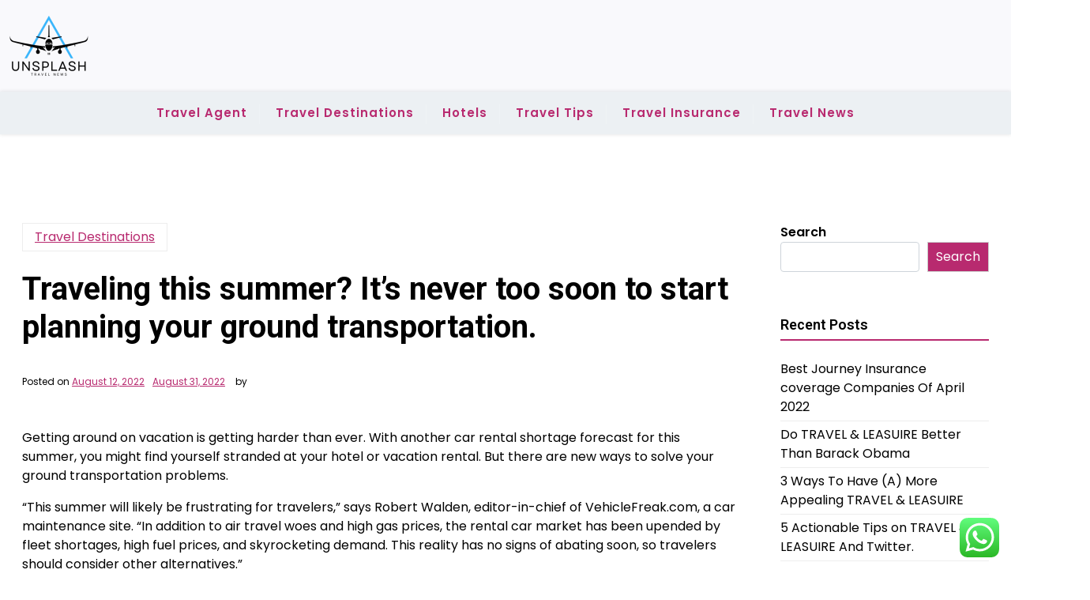

--- FILE ---
content_type: text/html; charset=UTF-8
request_url: https://unsplash.my.id/traveling-this-summer-its-never-too-soon-to-start-planning-your-ground-transportation.html
body_size: 19467
content:
<!doctype html>
<html lang="en-US" prefix="og: https://ogp.me/ns#">

<head>
	<meta charset="UTF-8">
	<meta name="viewport" content="width=device-width, initial-scale=1">
	<link rel="profile" href="https://gmpg.org/xfn/11">

	
<!-- Search Engine Optimization by Rank Math PRO - https://rankmath.com/ -->
<title>Traveling this summer? It&#039;s never too soon to start planning your ground transportation. - Unsplash</title>
<meta name="description" content="Getting around on vacation is getting harder than ever. With another car rental shortage forecast for this summer, you might find yourself stranded at your"/>
<meta name="robots" content="follow, index, max-snippet:-1, max-video-preview:-1, max-image-preview:large"/>
<link rel="canonical" href="https://unsplash.my.id/traveling-this-summer-its-never-too-soon-to-start-planning-your-ground-transportation.html" />
<meta property="og:locale" content="en_US" />
<meta property="og:type" content="article" />
<meta property="og:title" content="Traveling this summer? It&#039;s never too soon to start planning your ground transportation. - Unsplash" />
<meta property="og:description" content="Getting around on vacation is getting harder than ever. With another car rental shortage forecast for this summer, you might find yourself stranded at your" />
<meta property="og:url" content="https://unsplash.my.id/traveling-this-summer-its-never-too-soon-to-start-planning-your-ground-transportation.html" />
<meta property="og:site_name" content="Unsplash" />
<meta property="article:tag" content="top 10 tourist attractions in the world 2018" />
<meta property="article:tag" content="travel destinations 2019" />
<meta property="article:tag" content="travel destinations 2022" />
<meta property="article:tag" content="travel destinations for families" />
<meta property="article:tag" content="travel destinations in texas" />
<meta property="article:section" content="Travel Destinations" />
<meta property="og:updated_time" content="2022-08-31T03:36:13+00:00" />
<meta property="article:published_time" content="2022-08-12T14:15:08+00:00" />
<meta property="article:modified_time" content="2022-08-31T03:36:13+00:00" />
<meta name="twitter:card" content="summary_large_image" />
<meta name="twitter:title" content="Traveling this summer? It&#039;s never too soon to start planning your ground transportation. - Unsplash" />
<meta name="twitter:description" content="Getting around on vacation is getting harder than ever. With another car rental shortage forecast for this summer, you might find yourself stranded at your" />
<meta name="twitter:label1" content="Time to read" />
<meta name="twitter:data1" content="6 minutes" />
<script type="application/ld+json" class="rank-math-schema-pro">{"@context":"https://schema.org","@graph":[{"@type":["Person","Organization"],"@id":"https://unsplash.my.id/#person","name":"Travel Niche","logo":{"@type":"ImageObject","@id":"https://unsplash.my.id/#logo","url":"https://unsplash.my.id/wp-content/uploads/2024/11/cropped-Blue_Circle_World_Modern_Technology_Logo__10_-removebg-preview.png","contentUrl":"https://unsplash.my.id/wp-content/uploads/2024/11/cropped-Blue_Circle_World_Modern_Technology_Logo__10_-removebg-preview.png","caption":"Travel Niche","inLanguage":"en-US"},"image":{"@type":"ImageObject","@id":"https://unsplash.my.id/#logo","url":"https://unsplash.my.id/wp-content/uploads/2024/11/cropped-Blue_Circle_World_Modern_Technology_Logo__10_-removebg-preview.png","contentUrl":"https://unsplash.my.id/wp-content/uploads/2024/11/cropped-Blue_Circle_World_Modern_Technology_Logo__10_-removebg-preview.png","caption":"Travel Niche","inLanguage":"en-US"}},{"@type":"WebSite","@id":"https://unsplash.my.id/#website","url":"https://unsplash.my.id","name":"Travel Niche","publisher":{"@id":"https://unsplash.my.id/#person"},"inLanguage":"en-US"},{"@type":"ImageObject","@id":"https://s.yimg.com/ny/api/res/1.2/YyT4YOv6JXhz3EPbxgcaPQ--/YXBwaWQ9aGlnaGxhbmRlcjt3PTEyNDI7aD04Mjg-/https://s.yimg.com/uu/api/res/1.2/JFpDfg25PpvwN.G52aPkaQ--~B/aD0yNTY0O3c9Mzg0NjthcHBpZD15dGFjaHlvbg--/https://media.zenfs.com/en/aol_usatoday_us_articles_590/6282cd3b50422fe9c45dc9e2b9589298","url":"https://s.yimg.com/ny/api/res/1.2/YyT4YOv6JXhz3EPbxgcaPQ--/YXBwaWQ9aGlnaGxhbmRlcjt3PTEyNDI7aD04Mjg-/https://s.yimg.com/uu/api/res/1.2/JFpDfg25PpvwN.G52aPkaQ--~B/aD0yNTY0O3c9Mzg0NjthcHBpZD15dGFjaHlvbg--/https://media.zenfs.com/en/aol_usatoday_us_articles_590/6282cd3b50422fe9c45dc9e2b9589298","width":"200","height":"200","inLanguage":"en-US"},{"@type":"BreadcrumbList","@id":"https://unsplash.my.id/traveling-this-summer-its-never-too-soon-to-start-planning-your-ground-transportation.html#breadcrumb","itemListElement":[{"@type":"ListItem","position":"1","item":{"@id":"http://unsplash.my.id","name":"Home"}},{"@type":"ListItem","position":"2","item":{"@id":"https://unsplash.my.id/category/travel-destinations","name":"Travel Destinations"}},{"@type":"ListItem","position":"3","item":{"@id":"https://unsplash.my.id/traveling-this-summer-its-never-too-soon-to-start-planning-your-ground-transportation.html","name":"Traveling this summer?  It&#8217;s never too soon to start planning your ground transportation."}}]},{"@type":"WebPage","@id":"https://unsplash.my.id/traveling-this-summer-its-never-too-soon-to-start-planning-your-ground-transportation.html#webpage","url":"https://unsplash.my.id/traveling-this-summer-its-never-too-soon-to-start-planning-your-ground-transportation.html","name":"Traveling this summer? It&#039;s never too soon to start planning your ground transportation. - Unsplash","datePublished":"2022-08-12T14:15:08+00:00","dateModified":"2022-08-31T03:36:13+00:00","isPartOf":{"@id":"https://unsplash.my.id/#website"},"primaryImageOfPage":{"@id":"https://s.yimg.com/ny/api/res/1.2/YyT4YOv6JXhz3EPbxgcaPQ--/YXBwaWQ9aGlnaGxhbmRlcjt3PTEyNDI7aD04Mjg-/https://s.yimg.com/uu/api/res/1.2/JFpDfg25PpvwN.G52aPkaQ--~B/aD0yNTY0O3c9Mzg0NjthcHBpZD15dGFjaHlvbg--/https://media.zenfs.com/en/aol_usatoday_us_articles_590/6282cd3b50422fe9c45dc9e2b9589298"},"inLanguage":"en-US","breadcrumb":{"@id":"https://unsplash.my.id/traveling-this-summer-its-never-too-soon-to-start-planning-your-ground-transportation.html#breadcrumb"}},{"@type":"Person","@id":"https://unsplash.my.id/author","url":"https://unsplash.my.id/author","image":{"@type":"ImageObject","@id":"https://secure.gravatar.com/avatar/?s=96&amp;d=mm&amp;r=g","url":"https://secure.gravatar.com/avatar/?s=96&amp;d=mm&amp;r=g","inLanguage":"en-US"}},{"@type":"BlogPosting","headline":"Traveling this summer? It&#039;s never too soon to start planning your ground transportation. - Unsplash","datePublished":"2022-08-12T14:15:08+00:00","dateModified":"2022-08-31T03:36:13+00:00","articleSection":"Travel Destinations","author":{"@id":"https://unsplash.my.id/author"},"publisher":{"@id":"https://unsplash.my.id/#person"},"description":"Getting around on vacation is getting harder than ever. With another car rental shortage forecast for this summer, you might find yourself stranded at your","name":"Traveling this summer? It&#039;s never too soon to start planning your ground transportation. - Unsplash","@id":"https://unsplash.my.id/traveling-this-summer-its-never-too-soon-to-start-planning-your-ground-transportation.html#richSnippet","isPartOf":{"@id":"https://unsplash.my.id/traveling-this-summer-its-never-too-soon-to-start-planning-your-ground-transportation.html#webpage"},"image":{"@id":"https://s.yimg.com/ny/api/res/1.2/YyT4YOv6JXhz3EPbxgcaPQ--/YXBwaWQ9aGlnaGxhbmRlcjt3PTEyNDI7aD04Mjg-/https://s.yimg.com/uu/api/res/1.2/JFpDfg25PpvwN.G52aPkaQ--~B/aD0yNTY0O3c9Mzg0NjthcHBpZD15dGFjaHlvbg--/https://media.zenfs.com/en/aol_usatoday_us_articles_590/6282cd3b50422fe9c45dc9e2b9589298"},"inLanguage":"en-US","mainEntityOfPage":{"@id":"https://unsplash.my.id/traveling-this-summer-its-never-too-soon-to-start-planning-your-ground-transportation.html#webpage"}}]}</script>
<!-- /Rank Math WordPress SEO plugin -->

<link rel='dns-prefetch' href='//fonts.googleapis.com' />
<link rel="alternate" type="application/rss+xml" title="Unsplash &raquo; Feed" href="https://unsplash.my.id/feed" />
<link rel="alternate" title="oEmbed (JSON)" type="application/json+oembed" href="https://unsplash.my.id/wp-json/oembed/1.0/embed?url=https%3A%2F%2Funsplash.my.id%2Ftraveling-this-summer-its-never-too-soon-to-start-planning-your-ground-transportation.html" />
<link rel="alternate" title="oEmbed (XML)" type="text/xml+oembed" href="https://unsplash.my.id/wp-json/oembed/1.0/embed?url=https%3A%2F%2Funsplash.my.id%2Ftraveling-this-summer-its-never-too-soon-to-start-planning-your-ground-transportation.html&#038;format=xml" />
<style id='wp-img-auto-sizes-contain-inline-css'>
img:is([sizes=auto i],[sizes^="auto," i]){contain-intrinsic-size:3000px 1500px}
/*# sourceURL=wp-img-auto-sizes-contain-inline-css */
</style>

<link rel='stylesheet' id='ht_ctc_main_css-css' href='https://unsplash.my.id/wp-content/plugins/click-to-chat-for-whatsapp/new/inc/assets/css/main.css?ver=4.35' media='all' />
<style id='wp-emoji-styles-inline-css'>

	img.wp-smiley, img.emoji {
		display: inline !important;
		border: none !important;
		box-shadow: none !important;
		height: 1em !important;
		width: 1em !important;
		margin: 0 0.07em !important;
		vertical-align: -0.1em !important;
		background: none !important;
		padding: 0 !important;
	}
/*# sourceURL=wp-emoji-styles-inline-css */
</style>
<link rel='stylesheet' id='wp-block-library-css' href='https://unsplash.my.id/wp-includes/css/dist/block-library/style.min.css?ver=6.9' media='all' />
<style id='wp-block-archives-inline-css'>
.wp-block-archives{box-sizing:border-box}.wp-block-archives-dropdown label{display:block}
/*# sourceURL=https://unsplash.my.id/wp-includes/blocks/archives/style.min.css */
</style>
<style id='wp-block-heading-inline-css'>
h1:where(.wp-block-heading).has-background,h2:where(.wp-block-heading).has-background,h3:where(.wp-block-heading).has-background,h4:where(.wp-block-heading).has-background,h5:where(.wp-block-heading).has-background,h6:where(.wp-block-heading).has-background{padding:1.25em 2.375em}h1.has-text-align-left[style*=writing-mode]:where([style*=vertical-lr]),h1.has-text-align-right[style*=writing-mode]:where([style*=vertical-rl]),h2.has-text-align-left[style*=writing-mode]:where([style*=vertical-lr]),h2.has-text-align-right[style*=writing-mode]:where([style*=vertical-rl]),h3.has-text-align-left[style*=writing-mode]:where([style*=vertical-lr]),h3.has-text-align-right[style*=writing-mode]:where([style*=vertical-rl]),h4.has-text-align-left[style*=writing-mode]:where([style*=vertical-lr]),h4.has-text-align-right[style*=writing-mode]:where([style*=vertical-rl]),h5.has-text-align-left[style*=writing-mode]:where([style*=vertical-lr]),h5.has-text-align-right[style*=writing-mode]:where([style*=vertical-rl]),h6.has-text-align-left[style*=writing-mode]:where([style*=vertical-lr]),h6.has-text-align-right[style*=writing-mode]:where([style*=vertical-rl]){rotate:180deg}
/*# sourceURL=https://unsplash.my.id/wp-includes/blocks/heading/style.min.css */
</style>
<style id='wp-block-latest-posts-inline-css'>
.wp-block-latest-posts{box-sizing:border-box}.wp-block-latest-posts.alignleft{margin-right:2em}.wp-block-latest-posts.alignright{margin-left:2em}.wp-block-latest-posts.wp-block-latest-posts__list{list-style:none}.wp-block-latest-posts.wp-block-latest-posts__list li{clear:both;overflow-wrap:break-word}.wp-block-latest-posts.is-grid{display:flex;flex-wrap:wrap}.wp-block-latest-posts.is-grid li{margin:0 1.25em 1.25em 0;width:100%}@media (min-width:600px){.wp-block-latest-posts.columns-2 li{width:calc(50% - .625em)}.wp-block-latest-posts.columns-2 li:nth-child(2n){margin-right:0}.wp-block-latest-posts.columns-3 li{width:calc(33.33333% - .83333em)}.wp-block-latest-posts.columns-3 li:nth-child(3n){margin-right:0}.wp-block-latest-posts.columns-4 li{width:calc(25% - .9375em)}.wp-block-latest-posts.columns-4 li:nth-child(4n){margin-right:0}.wp-block-latest-posts.columns-5 li{width:calc(20% - 1em)}.wp-block-latest-posts.columns-5 li:nth-child(5n){margin-right:0}.wp-block-latest-posts.columns-6 li{width:calc(16.66667% - 1.04167em)}.wp-block-latest-posts.columns-6 li:nth-child(6n){margin-right:0}}:root :where(.wp-block-latest-posts.is-grid){padding:0}:root :where(.wp-block-latest-posts.wp-block-latest-posts__list){padding-left:0}.wp-block-latest-posts__post-author,.wp-block-latest-posts__post-date{display:block;font-size:.8125em}.wp-block-latest-posts__post-excerpt,.wp-block-latest-posts__post-full-content{margin-bottom:1em;margin-top:.5em}.wp-block-latest-posts__featured-image a{display:inline-block}.wp-block-latest-posts__featured-image img{height:auto;max-width:100%;width:auto}.wp-block-latest-posts__featured-image.alignleft{float:left;margin-right:1em}.wp-block-latest-posts__featured-image.alignright{float:right;margin-left:1em}.wp-block-latest-posts__featured-image.aligncenter{margin-bottom:1em;text-align:center}
/*# sourceURL=https://unsplash.my.id/wp-includes/blocks/latest-posts/style.min.css */
</style>
<style id='wp-block-search-inline-css'>
.wp-block-search__button{margin-left:10px;word-break:normal}.wp-block-search__button.has-icon{line-height:0}.wp-block-search__button svg{height:1.25em;min-height:24px;min-width:24px;width:1.25em;fill:currentColor;vertical-align:text-bottom}:where(.wp-block-search__button){border:1px solid #ccc;padding:6px 10px}.wp-block-search__inside-wrapper{display:flex;flex:auto;flex-wrap:nowrap;max-width:100%}.wp-block-search__label{width:100%}.wp-block-search.wp-block-search__button-only .wp-block-search__button{box-sizing:border-box;display:flex;flex-shrink:0;justify-content:center;margin-left:0;max-width:100%}.wp-block-search.wp-block-search__button-only .wp-block-search__inside-wrapper{min-width:0!important;transition-property:width}.wp-block-search.wp-block-search__button-only .wp-block-search__input{flex-basis:100%;transition-duration:.3s}.wp-block-search.wp-block-search__button-only.wp-block-search__searchfield-hidden,.wp-block-search.wp-block-search__button-only.wp-block-search__searchfield-hidden .wp-block-search__inside-wrapper{overflow:hidden}.wp-block-search.wp-block-search__button-only.wp-block-search__searchfield-hidden .wp-block-search__input{border-left-width:0!important;border-right-width:0!important;flex-basis:0;flex-grow:0;margin:0;min-width:0!important;padding-left:0!important;padding-right:0!important;width:0!important}:where(.wp-block-search__input){appearance:none;border:1px solid #949494;flex-grow:1;font-family:inherit;font-size:inherit;font-style:inherit;font-weight:inherit;letter-spacing:inherit;line-height:inherit;margin-left:0;margin-right:0;min-width:3rem;padding:8px;text-decoration:unset!important;text-transform:inherit}:where(.wp-block-search__button-inside .wp-block-search__inside-wrapper){background-color:#fff;border:1px solid #949494;box-sizing:border-box;padding:4px}:where(.wp-block-search__button-inside .wp-block-search__inside-wrapper) .wp-block-search__input{border:none;border-radius:0;padding:0 4px}:where(.wp-block-search__button-inside .wp-block-search__inside-wrapper) .wp-block-search__input:focus{outline:none}:where(.wp-block-search__button-inside .wp-block-search__inside-wrapper) :where(.wp-block-search__button){padding:4px 8px}.wp-block-search.aligncenter .wp-block-search__inside-wrapper{margin:auto}.wp-block[data-align=right] .wp-block-search.wp-block-search__button-only .wp-block-search__inside-wrapper{float:right}
/*# sourceURL=https://unsplash.my.id/wp-includes/blocks/search/style.min.css */
</style>
<style id='wp-block-search-theme-inline-css'>
.wp-block-search .wp-block-search__label{font-weight:700}.wp-block-search__button{border:1px solid #ccc;padding:.375em .625em}
/*# sourceURL=https://unsplash.my.id/wp-includes/blocks/search/theme.min.css */
</style>
<style id='wp-block-tag-cloud-inline-css'>
.wp-block-tag-cloud{box-sizing:border-box}.wp-block-tag-cloud.aligncenter{justify-content:center;text-align:center}.wp-block-tag-cloud a{display:inline-block;margin-right:5px}.wp-block-tag-cloud span{display:inline-block;margin-left:5px;text-decoration:none}:root :where(.wp-block-tag-cloud.is-style-outline){display:flex;flex-wrap:wrap;gap:1ch}:root :where(.wp-block-tag-cloud.is-style-outline a){border:1px solid;font-size:unset!important;margin-right:0;padding:1ch 2ch;text-decoration:none!important}
/*# sourceURL=https://unsplash.my.id/wp-includes/blocks/tag-cloud/style.min.css */
</style>
<style id='wp-block-group-inline-css'>
.wp-block-group{box-sizing:border-box}:where(.wp-block-group.wp-block-group-is-layout-constrained){position:relative}
/*# sourceURL=https://unsplash.my.id/wp-includes/blocks/group/style.min.css */
</style>
<style id='wp-block-group-theme-inline-css'>
:where(.wp-block-group.has-background){padding:1.25em 2.375em}
/*# sourceURL=https://unsplash.my.id/wp-includes/blocks/group/theme.min.css */
</style>
<style id='wp-block-paragraph-inline-css'>
.is-small-text{font-size:.875em}.is-regular-text{font-size:1em}.is-large-text{font-size:2.25em}.is-larger-text{font-size:3em}.has-drop-cap:not(:focus):first-letter{float:left;font-size:8.4em;font-style:normal;font-weight:100;line-height:.68;margin:.05em .1em 0 0;text-transform:uppercase}body.rtl .has-drop-cap:not(:focus):first-letter{float:none;margin-left:.1em}p.has-drop-cap.has-background{overflow:hidden}:root :where(p.has-background){padding:1.25em 2.375em}:where(p.has-text-color:not(.has-link-color)) a{color:inherit}p.has-text-align-left[style*="writing-mode:vertical-lr"],p.has-text-align-right[style*="writing-mode:vertical-rl"]{rotate:180deg}
/*# sourceURL=https://unsplash.my.id/wp-includes/blocks/paragraph/style.min.css */
</style>
<style id='global-styles-inline-css'>
:root{--wp--preset--aspect-ratio--square: 1;--wp--preset--aspect-ratio--4-3: 4/3;--wp--preset--aspect-ratio--3-4: 3/4;--wp--preset--aspect-ratio--3-2: 3/2;--wp--preset--aspect-ratio--2-3: 2/3;--wp--preset--aspect-ratio--16-9: 16/9;--wp--preset--aspect-ratio--9-16: 9/16;--wp--preset--color--black: #000000;--wp--preset--color--cyan-bluish-gray: #abb8c3;--wp--preset--color--white: #ffffff;--wp--preset--color--pale-pink: #f78da7;--wp--preset--color--vivid-red: #cf2e2e;--wp--preset--color--luminous-vivid-orange: #ff6900;--wp--preset--color--luminous-vivid-amber: #fcb900;--wp--preset--color--light-green-cyan: #7bdcb5;--wp--preset--color--vivid-green-cyan: #00d084;--wp--preset--color--pale-cyan-blue: #8ed1fc;--wp--preset--color--vivid-cyan-blue: #0693e3;--wp--preset--color--vivid-purple: #9b51e0;--wp--preset--gradient--vivid-cyan-blue-to-vivid-purple: linear-gradient(135deg,rgb(6,147,227) 0%,rgb(155,81,224) 100%);--wp--preset--gradient--light-green-cyan-to-vivid-green-cyan: linear-gradient(135deg,rgb(122,220,180) 0%,rgb(0,208,130) 100%);--wp--preset--gradient--luminous-vivid-amber-to-luminous-vivid-orange: linear-gradient(135deg,rgb(252,185,0) 0%,rgb(255,105,0) 100%);--wp--preset--gradient--luminous-vivid-orange-to-vivid-red: linear-gradient(135deg,rgb(255,105,0) 0%,rgb(207,46,46) 100%);--wp--preset--gradient--very-light-gray-to-cyan-bluish-gray: linear-gradient(135deg,rgb(238,238,238) 0%,rgb(169,184,195) 100%);--wp--preset--gradient--cool-to-warm-spectrum: linear-gradient(135deg,rgb(74,234,220) 0%,rgb(151,120,209) 20%,rgb(207,42,186) 40%,rgb(238,44,130) 60%,rgb(251,105,98) 80%,rgb(254,248,76) 100%);--wp--preset--gradient--blush-light-purple: linear-gradient(135deg,rgb(255,206,236) 0%,rgb(152,150,240) 100%);--wp--preset--gradient--blush-bordeaux: linear-gradient(135deg,rgb(254,205,165) 0%,rgb(254,45,45) 50%,rgb(107,0,62) 100%);--wp--preset--gradient--luminous-dusk: linear-gradient(135deg,rgb(255,203,112) 0%,rgb(199,81,192) 50%,rgb(65,88,208) 100%);--wp--preset--gradient--pale-ocean: linear-gradient(135deg,rgb(255,245,203) 0%,rgb(182,227,212) 50%,rgb(51,167,181) 100%);--wp--preset--gradient--electric-grass: linear-gradient(135deg,rgb(202,248,128) 0%,rgb(113,206,126) 100%);--wp--preset--gradient--midnight: linear-gradient(135deg,rgb(2,3,129) 0%,rgb(40,116,252) 100%);--wp--preset--font-size--small: 13px;--wp--preset--font-size--medium: 20px;--wp--preset--font-size--large: 36px;--wp--preset--font-size--x-large: 42px;--wp--preset--spacing--20: 0.44rem;--wp--preset--spacing--30: 0.67rem;--wp--preset--spacing--40: 1rem;--wp--preset--spacing--50: 1.5rem;--wp--preset--spacing--60: 2.25rem;--wp--preset--spacing--70: 3.38rem;--wp--preset--spacing--80: 5.06rem;--wp--preset--shadow--natural: 6px 6px 9px rgba(0, 0, 0, 0.2);--wp--preset--shadow--deep: 12px 12px 50px rgba(0, 0, 0, 0.4);--wp--preset--shadow--sharp: 6px 6px 0px rgba(0, 0, 0, 0.2);--wp--preset--shadow--outlined: 6px 6px 0px -3px rgb(255, 255, 255), 6px 6px rgb(0, 0, 0);--wp--preset--shadow--crisp: 6px 6px 0px rgb(0, 0, 0);}:where(.is-layout-flex){gap: 0.5em;}:where(.is-layout-grid){gap: 0.5em;}body .is-layout-flex{display: flex;}.is-layout-flex{flex-wrap: wrap;align-items: center;}.is-layout-flex > :is(*, div){margin: 0;}body .is-layout-grid{display: grid;}.is-layout-grid > :is(*, div){margin: 0;}:where(.wp-block-columns.is-layout-flex){gap: 2em;}:where(.wp-block-columns.is-layout-grid){gap: 2em;}:where(.wp-block-post-template.is-layout-flex){gap: 1.25em;}:where(.wp-block-post-template.is-layout-grid){gap: 1.25em;}.has-black-color{color: var(--wp--preset--color--black) !important;}.has-cyan-bluish-gray-color{color: var(--wp--preset--color--cyan-bluish-gray) !important;}.has-white-color{color: var(--wp--preset--color--white) !important;}.has-pale-pink-color{color: var(--wp--preset--color--pale-pink) !important;}.has-vivid-red-color{color: var(--wp--preset--color--vivid-red) !important;}.has-luminous-vivid-orange-color{color: var(--wp--preset--color--luminous-vivid-orange) !important;}.has-luminous-vivid-amber-color{color: var(--wp--preset--color--luminous-vivid-amber) !important;}.has-light-green-cyan-color{color: var(--wp--preset--color--light-green-cyan) !important;}.has-vivid-green-cyan-color{color: var(--wp--preset--color--vivid-green-cyan) !important;}.has-pale-cyan-blue-color{color: var(--wp--preset--color--pale-cyan-blue) !important;}.has-vivid-cyan-blue-color{color: var(--wp--preset--color--vivid-cyan-blue) !important;}.has-vivid-purple-color{color: var(--wp--preset--color--vivid-purple) !important;}.has-black-background-color{background-color: var(--wp--preset--color--black) !important;}.has-cyan-bluish-gray-background-color{background-color: var(--wp--preset--color--cyan-bluish-gray) !important;}.has-white-background-color{background-color: var(--wp--preset--color--white) !important;}.has-pale-pink-background-color{background-color: var(--wp--preset--color--pale-pink) !important;}.has-vivid-red-background-color{background-color: var(--wp--preset--color--vivid-red) !important;}.has-luminous-vivid-orange-background-color{background-color: var(--wp--preset--color--luminous-vivid-orange) !important;}.has-luminous-vivid-amber-background-color{background-color: var(--wp--preset--color--luminous-vivid-amber) !important;}.has-light-green-cyan-background-color{background-color: var(--wp--preset--color--light-green-cyan) !important;}.has-vivid-green-cyan-background-color{background-color: var(--wp--preset--color--vivid-green-cyan) !important;}.has-pale-cyan-blue-background-color{background-color: var(--wp--preset--color--pale-cyan-blue) !important;}.has-vivid-cyan-blue-background-color{background-color: var(--wp--preset--color--vivid-cyan-blue) !important;}.has-vivid-purple-background-color{background-color: var(--wp--preset--color--vivid-purple) !important;}.has-black-border-color{border-color: var(--wp--preset--color--black) !important;}.has-cyan-bluish-gray-border-color{border-color: var(--wp--preset--color--cyan-bluish-gray) !important;}.has-white-border-color{border-color: var(--wp--preset--color--white) !important;}.has-pale-pink-border-color{border-color: var(--wp--preset--color--pale-pink) !important;}.has-vivid-red-border-color{border-color: var(--wp--preset--color--vivid-red) !important;}.has-luminous-vivid-orange-border-color{border-color: var(--wp--preset--color--luminous-vivid-orange) !important;}.has-luminous-vivid-amber-border-color{border-color: var(--wp--preset--color--luminous-vivid-amber) !important;}.has-light-green-cyan-border-color{border-color: var(--wp--preset--color--light-green-cyan) !important;}.has-vivid-green-cyan-border-color{border-color: var(--wp--preset--color--vivid-green-cyan) !important;}.has-pale-cyan-blue-border-color{border-color: var(--wp--preset--color--pale-cyan-blue) !important;}.has-vivid-cyan-blue-border-color{border-color: var(--wp--preset--color--vivid-cyan-blue) !important;}.has-vivid-purple-border-color{border-color: var(--wp--preset--color--vivid-purple) !important;}.has-vivid-cyan-blue-to-vivid-purple-gradient-background{background: var(--wp--preset--gradient--vivid-cyan-blue-to-vivid-purple) !important;}.has-light-green-cyan-to-vivid-green-cyan-gradient-background{background: var(--wp--preset--gradient--light-green-cyan-to-vivid-green-cyan) !important;}.has-luminous-vivid-amber-to-luminous-vivid-orange-gradient-background{background: var(--wp--preset--gradient--luminous-vivid-amber-to-luminous-vivid-orange) !important;}.has-luminous-vivid-orange-to-vivid-red-gradient-background{background: var(--wp--preset--gradient--luminous-vivid-orange-to-vivid-red) !important;}.has-very-light-gray-to-cyan-bluish-gray-gradient-background{background: var(--wp--preset--gradient--very-light-gray-to-cyan-bluish-gray) !important;}.has-cool-to-warm-spectrum-gradient-background{background: var(--wp--preset--gradient--cool-to-warm-spectrum) !important;}.has-blush-light-purple-gradient-background{background: var(--wp--preset--gradient--blush-light-purple) !important;}.has-blush-bordeaux-gradient-background{background: var(--wp--preset--gradient--blush-bordeaux) !important;}.has-luminous-dusk-gradient-background{background: var(--wp--preset--gradient--luminous-dusk) !important;}.has-pale-ocean-gradient-background{background: var(--wp--preset--gradient--pale-ocean) !important;}.has-electric-grass-gradient-background{background: var(--wp--preset--gradient--electric-grass) !important;}.has-midnight-gradient-background{background: var(--wp--preset--gradient--midnight) !important;}.has-small-font-size{font-size: var(--wp--preset--font-size--small) !important;}.has-medium-font-size{font-size: var(--wp--preset--font-size--medium) !important;}.has-large-font-size{font-size: var(--wp--preset--font-size--large) !important;}.has-x-large-font-size{font-size: var(--wp--preset--font-size--x-large) !important;}
/*# sourceURL=global-styles-inline-css */
</style>

<style id='classic-theme-styles-inline-css'>
/*! This file is auto-generated */
.wp-block-button__link{color:#fff;background-color:#32373c;border-radius:9999px;box-shadow:none;text-decoration:none;padding:calc(.667em + 2px) calc(1.333em + 2px);font-size:1.125em}.wp-block-file__button{background:#32373c;color:#fff;text-decoration:none}
/*# sourceURL=/wp-includes/css/classic-themes.min.css */
</style>
<link rel='stylesheet' id='newsx-paper-gb-block-css' href='https://unsplash.my.id/wp-content/themes/newsx-paper/assets/css/admin-block.css?ver=1.0' media='all' />
<link rel='stylesheet' id='newsx-paper-admin-google-font-css' href='https://fonts.googleapis.com/css2?family=STIX+Two+Math:ital,wght@0,400;0,700;1,400;1,700&#038;family=Inter:ital,wght@0,400;0,500;0,600;0,700;1,400;1,700&#038;display=swap' media='all' />
<link rel='stylesheet' id='newsx-paper-free-google-font-css' href='https://fonts.googleapis.com/css?family=Poppins%3A400%2C600%7CRoboto%3A400%2C600%2C700&#038;subset=latin%2Clatin-ext' media='all' />
<link rel='stylesheet' id='newsx-paper-style-css' href='https://unsplash.my.id/wp-content/themes/newsx-paper-free/style.css?ver=1.0.2' media='all' />
<link rel='stylesheet' id='newsx-paper-free-parent-style-css' href='https://unsplash.my.id/wp-content/themes/newsx-paper/style.css?ver=1.0.2' media='all' />
<link rel='stylesheet' id='bootstrap-css' href='https://unsplash.my.id/wp-content/themes/newsx-paper/assets/css/bootstrap.css?ver=5.0.1' media='all' />
<link rel='stylesheet' id='newsx-paper-main-style-css' href='https://unsplash.my.id/wp-content/themes/newsx-paper/assets/css/main.css?ver=1.0.2' media='all' />
<link rel='stylesheet' id='newsx-paper-default-style-css' href='https://unsplash.my.id/wp-content/themes/newsx-paper/assets/css/default-style.css?ver=1.0.2' media='all' />
<link rel='stylesheet' id='newsx-paper-free-main-css' href='https://unsplash.my.id/wp-content/themes/newsx-paper-free/assets/css/main.css?ver=1.0.2' media='all' />
<link rel='stylesheet' id='newsx-paper-google-font-css' href='https://fonts.googleapis.com/css2?family=STIX+Two+Math:ital,wght@0,400;0,700;1,400;1,700&#038;family=Inter:ital,wght@0,400;0,500;0,600;0,700;1,400;1,700&#038;display=swap' media='all' />
<link rel='stylesheet' id='fontawesome-css' href='https://unsplash.my.id/wp-content/themes/newsx-paper/assets/css/all.css?ver=5.15.3' media='all' />
<link rel='stylesheet' id='newsx-paper-block-style-css' href='https://unsplash.my.id/wp-content/themes/newsx-paper/assets/css/block.css?ver=1.0.2' media='all' />
<link rel='stylesheet' id='newsx-paper-responsive-style-css' href='https://unsplash.my.id/wp-content/themes/newsx-paper/assets/css/responsive.css?ver=1.0.2' media='all' />
<script src="https://unsplash.my.id/wp-includes/js/jquery/jquery.min.js?ver=3.7.1" id="jquery-core-js"></script>
<script src="https://unsplash.my.id/wp-includes/js/jquery/jquery-migrate.min.js?ver=3.4.1" id="jquery-migrate-js"></script>
<link rel="https://api.w.org/" href="https://unsplash.my.id/wp-json/" /><link rel="alternate" title="JSON" type="application/json" href="https://unsplash.my.id/wp-json/wp/v2/posts/34147" /><link rel="EditURI" type="application/rsd+xml" title="RSD" href="https://unsplash.my.id/xmlrpc.php?rsd" />
<meta name="generator" content="WordPress 6.9" />
<link rel='shortlink' href='https://unsplash.my.id/?p=34147' />
<link rel="icon" href="https://unsplash.my.id/wp-content/uploads/2024/11/cropped-Blue_Circle_World_Modern_Technology_Logo__10_-removebg-preview.png" sizes="32x32" />
<link rel="icon" href="https://unsplash.my.id/wp-content/uploads/2024/11/cropped-Blue_Circle_World_Modern_Technology_Logo__10_-removebg-preview.png" sizes="192x192" />
<link rel="apple-touch-icon" href="https://unsplash.my.id/wp-content/uploads/2024/11/cropped-Blue_Circle_World_Modern_Technology_Logo__10_-removebg-preview.png" />
<meta name="msapplication-TileImage" content="https://unsplash.my.id/wp-content/uploads/2024/11/cropped-Blue_Circle_World_Modern_Technology_Logo__10_-removebg-preview.png" />
</head>

<body class="wp-singular post-template-default single single-post postid-34147 single-format-standard wp-custom-logo wp-embed-responsive wp-theme-newsx-paper wp-child-theme-newsx-paper-free">
	
	<div id="page" class="site">
		<a class="skip-link screen-reader-text" href="#primary">Skip to content</a>
		<header class="header" id="header">
				<div class="mobile-menu-bar">
		<div class="container">
			<nav id="mobile-navigation" class="mobile-navigation">
				<button id="mmenu-btn" class="menu-btn" aria-expanded="false">
					<span class="mopen">Menu</span>
					<span class="mclose">Close</span>
				</button>
				<div class="menu-secondary-menu-container"><ul id="wsm-menu" class="wsm-menu"><li id="menu-item-11111724" class="menu-item menu-item-type-taxonomy menu-item-object-category menu-item-11111724"><a href="https://unsplash.my.id/category/travel-agent">Travel Agent</a></li>
<li id="menu-item-11111725" class="menu-item menu-item-type-taxonomy menu-item-object-category current-post-ancestor current-menu-parent current-post-parent menu-item-11111725"><a href="https://unsplash.my.id/category/travel-destinations">Travel Destinations</a></li>
<li id="menu-item-11111726" class="menu-item menu-item-type-taxonomy menu-item-object-category menu-item-11111726"><a href="https://unsplash.my.id/category/hotels">Hotels</a></li>
<li id="menu-item-11111727" class="menu-item menu-item-type-taxonomy menu-item-object-category menu-item-11111727"><a href="https://unsplash.my.id/category/travel-tips">Travel Tips</a></li>
<li id="menu-item-11111728" class="menu-item menu-item-type-taxonomy menu-item-object-category menu-item-11111728"><a href="https://unsplash.my.id/category/travel-insurance">Travel Insurance</a></li>
<li id="menu-item-11111868" class="menu-item menu-item-type-taxonomy menu-item-object-category menu-item-11111868"><a href="https://unsplash.my.id/category/travel-news">Travel News</a></li>
</ul></div>			</nav><!-- #site-navigation -->
		</div>
	</div>

			
				<div class="header-middle">
		<div class="container">
			<div class="header-middle-all-content">
				<div class="row-headm">
					<div class="ncol-left">
						<div class="head-logo-sec">
															<div class="site-branding brand-logo">
									<a href="https://unsplash.my.id/" class="custom-logo-link" rel="home"><img width="100" height="76" src="https://unsplash.my.id/wp-content/uploads/2024/11/cropped-Blue_Circle_World_Modern_Technology_Logo__10_-removebg-preview.png" class="custom-logo" alt="Unsplash" decoding="async" /></a>								</div>
													</div>
					</div>
					<div class="ncol-right">
																	</div>
				</div>
			</div>
		</div>
	</div>
				<div class="menu-bar text-center">
		<div class="container">
			<div class="newsx-paper-container menu-inner">
				<nav id="site-navigation" class="main-navigation">
					<div class="menu-secondary-menu-container"><ul id="newsx-paper-menu" class="newsx-paper-menu"><li class="menu-item menu-item-type-taxonomy menu-item-object-category menu-item-11111724"><a href="https://unsplash.my.id/category/travel-agent">Travel Agent</a></li>
<li class="menu-item menu-item-type-taxonomy menu-item-object-category current-post-ancestor current-menu-parent current-post-parent menu-item-11111725"><a href="https://unsplash.my.id/category/travel-destinations">Travel Destinations</a></li>
<li class="menu-item menu-item-type-taxonomy menu-item-object-category menu-item-11111726"><a href="https://unsplash.my.id/category/hotels">Hotels</a></li>
<li class="menu-item menu-item-type-taxonomy menu-item-object-category menu-item-11111727"><a href="https://unsplash.my.id/category/travel-tips">Travel Tips</a></li>
<li class="menu-item menu-item-type-taxonomy menu-item-object-category menu-item-11111728"><a href="https://unsplash.my.id/category/travel-insurance">Travel Insurance</a></li>
<li class="menu-item menu-item-type-taxonomy menu-item-object-category menu-item-11111868"><a href="https://unsplash.my.id/category/travel-news">Travel News</a></li>
</ul></div>				</nav><!-- #site-navigation -->
			</div>
		</div>
	</div>

					</header>
<div class="container mt-5 mb-5 pt-5 pb-5 nxsingle-post">
	<div class="row">
				<div class="col-lg-9">
			<main id="primary" class="site-main">

				
	<article id="post-34147" class="post-34147 post type-post status-publish format-standard hentry category-travel-destinations tag-top-10-tourist-attractions-in-the-world-2018 tag-travel-destinations-2019 tag-travel-destinations-2022 tag-travel-destinations-for-families tag-travel-destinations-in-texas">
		<div class="xpost-item pb-5 mb-5">
			<div class="xpost-text p-3">
				<div class="sncats mb-4">
					<a href="https://unsplash.my.id/category/travel-destinations" class="catname">Travel Destinations</a>				</div>

				<header class="entry-header pb-4">
					<h1 class="entry-title">Traveling this summer?  It&#8217;s never too soon to start planning your ground transportation.</h1>
				</header><!-- .entry-header -->
				
									<div class="entry-meta mb-5">
						<span class="posted-on">Posted on <a href="https://unsplash.my.id/traveling-this-summer-its-never-too-soon-to-start-planning-your-ground-transportation.html" rel="bookmark"><time class="entry-date published" datetime="2022-08-12T14:15:08+00:00">August 12, 2022</time><time class="updated" datetime="2022-08-31T03:36:13+00:00">August 31, 2022</time></a></span><span class="byline"> by <span class="author vcard"><a class="url fn n" href="https://unsplash.my.id/author"></a></span></span>					</div><!-- .entry-meta -->
				
				<div class="entry-content">
					<div>
<p>Getting around on vacation is getting harder than ever.  With another car rental shortage forecast for this summer, you might find yourself stranded at your hotel or vacation rental.  But there are new ways to solve your ground transportation problems.</p>
<p>&#8220;This summer will likely be frustrating for travelers,&#8221; says Robert Walden, editor-in-chief of VehicleFreak.com, a car maintenance site.  &#8220;In addition to air travel woes and high gas prices, the rental car market has been upended by fleet shortages, high fuel prices, and skyrocketing demand. This reality has no signs of abating soon, so travelers should consider other alternatives.&#8221;</p>
<p>For many travelers, ground transportation is the first consideration when they&#8217;re planning a vacation.  During last year&#8217;s car rental shortage, Mark Beales decided to skip his rental when he visited Hawaii&#8217;s Big Island.</p>
<p><span class="exclude-from-newsgate"><strong>Try our travel newsletter:</strong>  What you need to know to have a great vacation</span></p>
<figure class="caas-figure">
<div class="caas-figure-with-pb" style="max-height: 1006px">
<div>
<div class="caas-img-container caas-img-loader" style="padding-bottom:81%;"><img decoding="async" class="caas-img caas-lazy has-preview" alt=""This summer will likely be frustrating for travelers,"  says Robert Walden, editor-in-chief of VehicleFreak.com, a car maintenance site.  "In addition to air travel women and high gas prices, the rental car market has been upended by fleet shortages, high fuel prices, and skyrocketing demand.  This reality has no signs of abating soon, so travelers should consider other alternatives."" src="https://s.yimg.com/ny/api/res/1.2/xFV6c7e7_r3VAuudpah96g--/YXBwaWQ9aGlnaGxhbmRlcjt3PTEyNDI7aD0xMDA2/https://s.yimg.com/uu/api/res/1.2/S8uqNttqpLu.GpxliAgNqw--~B/aD0xNTU4O3c9MTkyMzthcHBpZD15dGFjaHlvbg--/https://media.zenfs.com/en/aol_usatoday_us_articles_590/f8da5617ea08582fafe91b62b4fe68f5"/><noscript><img decoding="async" alt=""This summer will likely be frustrating for travelers,"  says Robert Walden, editor-in-chief of VehicleFreak.com, a car maintenance site.  "In addition to air travel women and high gas prices, the rental car market has been upended by fleet shortages, high fuel prices, and skyrocketing demand.  This reality has no signs of abating soon, so travelers should consider other alternatives."" src="https://s.yimg.com/ny/api/res/1.2/xFV6c7e7_r3VAuudpah96g--/YXBwaWQ9aGlnaGxhbmRlcjt3PTEyNDI7aD0xMDA2/https://s.yimg.com/uu/api/res/1.2/S8uqNttqpLu.GpxliAgNqw--~B/aD0xNTU4O3c9MTkyMzthcHBpZD15dGFjaHlvbg--/https://media.zenfs.com/en/aol_usatoday_us_articles_590/f8da5617ea08582fafe91b62b4fe68f5" class="caas-img"/></noscript></div>
</div>
</div>
<p><figcaption class="caption-collapse">&#8220;This summer will likely be frustrating for travelers,&#8221; says Robert Walden, editor-in-chief of VehicleFreak.com, a car maintenance site.  &#8220;In addition to air travel woes and high gas prices, the rental car market has been upended by fleet shortages, high fuel prices, and skyrocketing demand. This reality has no signs of abating soon, so travelers should consider other alternatives.&#8221;</figcaption></p>
</figure>
<p>He returned to Kona recently with his family, so he started looking for a car through AutoSlash.</p>
<p>&#8220;AutoSlash, through their rate tracking service, advised us that car rental prices had dropped such that a one-month rental was $1,258, far below the original quoted price,&#8221; says Beales, a retired mortgage banker from Mill Creek, Washington.</p>
<p><span class="exclude-from-newsgate"><strong>Cruise ship crimes:</strong>  What to know if you&#8217;re sexually assaulted on a cruise</span></p>
<p>There are other ways to save on a rental car.  &#8220;Find a hotel that has an airport shuttle and rent a car off-airport,&#8221; advises Mark Mannell, CEO of Car Rental Savers.  &#8220;In tourist locations, many hotels have car rental desks.&#8221;</p>
<p>But there are other ways to get from point A to point B when you&#8217;re traveling.  The trick is thinking differently about ground transportation and using new apps and options to get around.</p>
<h2>How to think differently about ground transportation</h2>
<p>Travelers are starting to think differently about ground transportation.  Stan Caldwell, an associate professor of transportation and public policy at Carnegie Mellon University, says new &#8220;mobility as service&#8221; platforms are offering travelers more options for getting around.</p>
<p>If you&#8217;re traveling to Pittsburgh, consider downloading the Transit app, which partnered with MovePGH to let users combine inexpensive, shared mobility options with the city&#8217;s mass transit.  &#8220;These services include public transportation, bike and scooter share and ride-hail services like Lyft and Uber,&#8221; he says.</p>
<p>If you&#8217;re headed to Europe, you can download an app called Whim that allows you to access transportation options in places like Antwerp, Helsinki, and Vienna.</p>
<figure class="caas-figure">
<div class="caas-figure-with-pb" style="max-height: 825px">
<div>
<div class="caas-img-container caas-img-loader" style="padding-bottom:66%;"><img decoding="async" class="caas-img caas-lazy has-preview" alt="&quot;Using chauffeured cars can certainly be more practical if you rent a car for vacation but only drive it a few times,&quot;  notes National Limousine Association President Robert Alexander.  "Taxis and rideshare solutions are not always the least expensive options."" src="https://s.yimg.com/ny/api/res/1.2/qUMAkj2jEpkze_Dj_U6tew--/YXBwaWQ9aGlnaGxhbmRlcjt3PTEyNDI7aD04MjU-/https://s.yimg.com/uu/api/res/1.2/h3BiVVSOtFybd0auX0MPjw--~B/aD0xNDExO3c9MjEyNTthcHBpZD15dGFjaHlvbg--/https://media.zenfs.com/en/aol_usatoday_us_articles_590/75e75b1571e45123245c6d977b426174"/><noscript><img decoding="async" alt="&quot;Using chauffeured cars can certainly be more practical if you rent a car for vacation but only drive it a few times,&quot;  notes National Limousine Association President Robert Alexander.  "Taxis and rideshare solutions are not always the least expensive options."" src="https://s.yimg.com/ny/api/res/1.2/qUMAkj2jEpkze_Dj_U6tew--/YXBwaWQ9aGlnaGxhbmRlcjt3PTEyNDI7aD04MjU-/https://s.yimg.com/uu/api/res/1.2/h3BiVVSOtFybd0auX0MPjw--~B/aD0xNDExO3c9MjEyNTthcHBpZD15dGFjaHlvbg--/https://media.zenfs.com/en/aol_usatoday_us_articles_590/75e75b1571e45123245c6d977b426174" class="caas-img"/></noscript></div>
</div>
</div>
<p><figcaption class="caption-collapse">&#8220;Using chauffeured cars can certainly be more practical if you rent a car for vacation but only drive it a few times,&#8221; notes National Limousine Association President Robert Alexander.  &#8220;Taxis and rideshare solutions are not always the least expensive options.&#8221;</figcaption></p>
</figure>
<h2>What are the car rental alternatives?</h2>
<p>Think outside the car rental box this summer.  There are many other ways to get around by car, like a chauffeured limousine.</p>
<p>&#8220;As car rental shortages and rising rental prices continue, many of our members are experiencing increased business as travelers turn to alternate modes of transportation,&#8221; says Robert Alexander, president of the National Limousine Association.</p>
<p><span class="exclude-from-newsgate"><strong>Family vacation budgeting: </strong> How much you can expect to pay at popular destinations</span></p>
<p>It sounds counterintuitive, but with car rental prices so high, a limo may actually be less expensive.</p>
<p>&#8220;Using chauffeured cars can certainly be more practical if you rent a car for vacation but only drive it a few times,&#8221; notes Alexander.  &#8220;Taxis and rideshare solutions are not always the least expensive options.&#8221;</p>
<figure class="caas-figure">
<div class="caas-figure-with-pb" style="max-height: 800px">
<div>
<div class="caas-img-container caas-img-loader" style="padding-bottom:67%;"><img decoding="async" class="caas-img caas-lazy has-preview" alt="No rental cars available where you're going?  Try Turo, a peer-to-peer auto rental app.  The price you get quoted upfront includes the rental cost, insurance, cleaning fees." src="https://s.yimg.com/ny/api/res/1.2/nDqrrefVwMdrxD7RxCX7VQ--/YXBwaWQ9aGlnaGxhbmRlcjt3PTEyNDI7aD04Mjg-/https://s.yimg.com/uu/api/res/1.2/3pQFrWWJoMVO4G2NRxROVA--~B/aD04MDA7dz0xMjAwO2FwcGlkPXl0YWNoeW9u/https://media.zenfs.com/en/aol_usatoday_us_articles_590/4e4f09ee29c04bf881a90d8611cadffc"/><noscript><img decoding="async" alt="No rental cars available where you're going?  Try Turo, a peer-to-peer auto rental app.  The price you get quoted upfront includes the rental cost, insurance, cleaning fees." src="https://s.yimg.com/ny/api/res/1.2/nDqrrefVwMdrxD7RxCX7VQ--/YXBwaWQ9aGlnaGxhbmRlcjt3PTEyNDI7aD04Mjg-/https://s.yimg.com/uu/api/res/1.2/3pQFrWWJoMVO4G2NRxROVA--~B/aD04MDA7dz0xMjAwO2FwcGlkPXl0YWNoeW9u/https://media.zenfs.com/en/aol_usatoday_us_articles_590/4e4f09ee29c04bf881a90d8611cadffc" class="caas-img"/></noscript></div>
</div>
</div>
<p><figcaption class="caption-collapse">No rental cars available where you&#8217;re going?  Try Turo, a peer-to-peer auto rental app.  The price you get quoted upfront includes the rental cost, insurance, cleaning fees.</figcaption></p>
</figure>
<h2>What about car sharing?</h2>
<p>Susan Beardslee, a principal analyst at ABI Research, says car-sharing options such as Turo, Zipcar and Avail are also worth considering this summer.</p>
<p>&#8220;Planning is critical,&#8221; she warns.  &#8220;You have to be flexible with your days of the week, dates and location. Vacationers will have better luck if they avoid key holidays and the most popular destinations.</p>
<p><span class="exclude-from-newsgate"><strong>Travel tech:</strong>  These apps can help you find a rental car, campsite or RV </span></p>
<p>Car sharing isn&#8217;t without its challenges.  Customers have complained about getting high-mileage vehicles that smell of cigarette smoke.  But car-sharing companies are also more flexible than some car rental companies.</p>
<p>&#8220;Travelers can opt for a car share on an hourly basis, in contrast to the traditional car rental model, which requires people to commit to a full day,&#8221; says Nick Tenekedes, the vice president of marketplace at car-sharing site Getaround.</p>
<h2>Now is the time to make your ground transportation arrangements</h2>
<p>One of the smartest fixes for your ground transportation problems is not having them in the first place.</p>
<p>&#8220;Consider a destination where you don&#8217;t need a rental car to get everywhere,&#8221; says Narendra Khatri, principal of Insubuy, a travel insurance company.  &#8220;In denser urban environments and island locations, you can rely on public transportation.&#8221;</p>
<p>But whether you rent, share, do mass transit or take a scooter, make your plans soon, say experts.</p>
<p><span class="exclude-from-newsgate"><strong>When are cruise lines still requiring COVID testing? </strong>What passengers should know</span></p>
<p>&#8220;This summer, book ground travel as early as possible,&#8221; says Bryn Culbert, a spokeswoman for the ground transportation app Wanderu.  &#8220;Bus and train companies often sell out of lower-priced fares, and tickets cost much more if they&#8217;re booked at the last minute.&#8221;</p>
<p>It&#8217;s an undeniable fact about ground transportation that&#8217;s unlikely to change any time soon: You can&#8217;t think about it soon enough.</p>
<figure class="caas-figure">
<div class="caas-figure-with-pb" style="max-height: 828px">
<div>
<div class="caas-img-container caas-img-loader" style="padding-bottom:67%;"><img decoding="async" class="caas-img caas-lazy has-preview" alt="&quot;In denser urban environments and island locations, you can rely on public transportation,&quot;  says Narendra Khatri, principal of Insubuy, a travel insurance company." src="https://s.yimg.com/ny/api/res/1.2/YyT4YOv6JXhz3EPbxgcaPQ--/YXBwaWQ9aGlnaGxhbmRlcjt3PTEyNDI7aD04Mjg-/https://s.yimg.com/uu/api/res/1.2/JFpDfg25PpvwN.G52aPkaQ--~B/aD0yNTY0O3c9Mzg0NjthcHBpZD15dGFjaHlvbg--/https://media.zenfs.com/en/aol_usatoday_us_articles_590/6282cd3b50422fe9c45dc9e2b9589298"/><noscript><img decoding="async" alt="&quot;In denser urban environments and island locations, you can rely on public transportation,&quot;  says Narendra Khatri, principal of Insubuy, a travel insurance company." src="https://s.yimg.com/ny/api/res/1.2/YyT4YOv6JXhz3EPbxgcaPQ--/YXBwaWQ9aGlnaGxhbmRlcjt3PTEyNDI7aD04Mjg-/https://s.yimg.com/uu/api/res/1.2/JFpDfg25PpvwN.G52aPkaQ--~B/aD0yNTY0O3c9Mzg0NjthcHBpZD15dGFjaHlvbg--/https://media.zenfs.com/en/aol_usatoday_us_articles_590/6282cd3b50422fe9c45dc9e2b9589298" class="caas-img"/></noscript></div>
</div>
</div>
<p><figcaption class="caption-collapse">&#8220;In denser urban environments and island locations, you can rely on public transportation,&#8221; says Narendra Khatri, principal of Insubuy, a travel insurance company.</figcaption></p>
</figure>
<h2>Tips for getting reliable ground transportation this summer</h2>
<p><strong>Assuming nothing.</strong> With supply chain issues affecting ground transportation, take nothing for granted.  &#8220;Find out if trains and buses are still running,&#8221; advises Frank Harrison, regional security director for North America and UK at World Travel Protection.  &#8220;What are the schedules? Are you looking to rent a vehicle, rideshare, carpool, or similar? Throughout North America, there are supply restrictions. And in most cases, what is available is subject to price increases.&#8221;</p>
<p><strong>Shop harder. </strong>That&#8217;s the advice of Peter Hoagland, a consultant from Warrenton, Virginia, who recently rented a car in Portland, Maine.  &#8220;The rates were all over the map,&#8221; he recalls.  He decided to continue querying the same car rental companies using different discount codes until he got a rate that met his budget.  &#8220;It pays to keep shopping even with the same rental company,&#8221; he says.</p>
<p><strong>Run the numbers.</strong> It may make more sense to take your own car to your vacation destination instead of flying.  Once you add up the costs of flying and renting a car, you might be better off just driving That&#8217;s particularly true for some destinations in the Northeast, destinations in the Northeast.  Renting a car can cost hundreds, even thousands of dollars more, says Mario Medina, CEO of drvn, a technology and chauffeur service company.  &#8220;So the winner here is obviously driving yourself,&#8221; he says.</p>
<p><em>Christopher Elliott is the founder of Elliott Advocacy, a 501(c)(3) nonprofit organization that empowers consumers to solve their problems and helps those who can&#8217;t The views and opinions expressed in this column are the author&#8217;s and do not necessarily reflect those of USA TODAY.</em></p>
<p><em>This article originally appeared on USA TODAY: Vacation ground transportation: It&#8217;s never too soon to start planning</em></p>
</div>
				</div><!-- .entry-content -->
				<footer class="tag-btns mt-5 mb-2">
					<a href="https://unsplash.my.id/tag/top-10-tourist-attractions-in-the-world-2018" class="tagbtn shadow">top 10 tourist attractions in the world 2018</a><a href="https://unsplash.my.id/tag/travel-destinations-2019" class="tagbtn shadow">travel destinations 2019</a><a href="https://unsplash.my.id/tag/travel-destinations-2022" class="tagbtn shadow">travel destinations 2022</a><a href="https://unsplash.my.id/tag/travel-destinations-for-families" class="tagbtn shadow">travel destinations for families</a><a href="https://unsplash.my.id/tag/travel-destinations-in-texas" class="tagbtn shadow">travel destinations in texas</a>				</footer><!-- .entry-footer -->
			</div>
		</div>
	</article><!-- #post-34147 -->

	<nav class="navigation post-navigation" aria-label="Posts">
		<h2 class="screen-reader-text">Post navigation</h2>
		<div class="nav-links"><div class="nav-previous"><a href="https://unsplash.my.id/what-to-do-in-vienna-in-2-or-3-days.html" rel="prev"><span class="nav-subtitle">Previous:</span> <span class="nav-title">What to Do in Vienna in 2 or 3 Days</span></a></div><div class="nav-next"><a href="https://unsplash.my.id/mary-shelleys-house-of-frankenstein-baths-scariest-visitor-attraction.html" rel="next"><span class="nav-subtitle">Next:</span> <span class="nav-title">Mary Shelley&#8217;s House of Frankenstein Bath&#8217;s scariest visitor attraction</span></a></div></div>
	</nav>
			</main><!-- #main -->
		</div>
					<div class="col-lg-3">
				
<aside id="secondary" class="widget-area">
	<section id="block-2" class="widget bg-light mb-4 p-3 widget_block widget_search"><form role="search" method="get" action="https://unsplash.my.id/" class="wp-block-search__button-outside wp-block-search__text-button wp-block-search"    ><label class="wp-block-search__label" for="wp-block-search__input-1" >Search</label><div class="wp-block-search__inside-wrapper" ><input class="wp-block-search__input" id="wp-block-search__input-1" placeholder="" value="" type="search" name="s" required /><button aria-label="Search" class="wp-block-search__button wp-element-button" type="submit" >Search</button></div></form></section><section id="block-3" class="widget bg-light mb-4 p-3 widget_block">
<div class="wp-block-group"><div class="wp-block-group__inner-container is-layout-flow wp-block-group-is-layout-flow">
<h2 class="wp-block-heading">Recent Posts</h2>


<ul class="wp-block-latest-posts__list wp-block-latest-posts"><li><a class="wp-block-latest-posts__post-title" href="https://unsplash.my.id/best-journey-insurance-coverage-companies-of-april-2022.html">Best Journey Insurance coverage Companies Of April 2022</a></li>
<li><a class="wp-block-latest-posts__post-title" href="https://unsplash.my.id/do-travel-leasuire-better-than-barack-obama.html">Do TRAVEL &#038; LEASUIRE Better Than Barack Obama</a></li>
<li><a class="wp-block-latest-posts__post-title" href="https://unsplash.my.id/3-ways-to-have-a-more-appealing-travel-leasuire.html">3 Ways To Have (A) More Appealing TRAVEL &#038; LEASUIRE</a></li>
<li><a class="wp-block-latest-posts__post-title" href="https://unsplash.my.id/5-actionable-tips-on-travel-leasuire-and-twitter.html">5 Actionable Tips on TRAVEL &#038; LEASUIRE And Twitter.</a></li>
<li><a class="wp-block-latest-posts__post-title" href="https://unsplash.my.id/journey-insurance-coverage-for-journey-cancellation-look-at-abroad-world-medical.html">Journey Insurance coverage For Journey Cancellation, Look at Abroad, World Medical</a></li>
</ul></div></div>
</section><section id="block-9" class="widget bg-light mb-4 p-3 widget_block widget_archive"><div class="wp-block-archives-dropdown wp-block-archives"><label for="wp-block-archives-2" class="wp-block-archives__label">Archives</label>
		<select id="wp-block-archives-2" name="archive-dropdown">
		<option value="">Select Month</option>	<option value='https://unsplash.my.id/2026/01'> January 2026 </option>
	<option value='https://unsplash.my.id/2025/12'> December 2025 </option>
	<option value='https://unsplash.my.id/2025/11'> November 2025 </option>
	<option value='https://unsplash.my.id/2025/10'> October 2025 </option>
	<option value='https://unsplash.my.id/2025/09'> September 2025 </option>
	<option value='https://unsplash.my.id/2025/08'> August 2025 </option>
	<option value='https://unsplash.my.id/2025/07'> July 2025 </option>
	<option value='https://unsplash.my.id/2025/06'> June 2025 </option>
	<option value='https://unsplash.my.id/2025/05'> May 2025 </option>
	<option value='https://unsplash.my.id/2025/04'> April 2025 </option>
	<option value='https://unsplash.my.id/2025/03'> March 2025 </option>
	<option value='https://unsplash.my.id/2025/02'> February 2025 </option>
	<option value='https://unsplash.my.id/2025/01'> January 2025 </option>
	<option value='https://unsplash.my.id/2024/12'> December 2024 </option>
	<option value='https://unsplash.my.id/2024/11'> November 2024 </option>
	<option value='https://unsplash.my.id/2024/10'> October 2024 </option>
	<option value='https://unsplash.my.id/2024/09'> September 2024 </option>
	<option value='https://unsplash.my.id/2024/08'> August 2024 </option>
	<option value='https://unsplash.my.id/2024/07'> July 2024 </option>
	<option value='https://unsplash.my.id/2024/06'> June 2024 </option>
	<option value='https://unsplash.my.id/2024/05'> May 2024 </option>
	<option value='https://unsplash.my.id/2024/04'> April 2024 </option>
	<option value='https://unsplash.my.id/2024/03'> March 2024 </option>
	<option value='https://unsplash.my.id/2023/12'> December 2023 </option>
	<option value='https://unsplash.my.id/2023/10'> October 2023 </option>
	<option value='https://unsplash.my.id/2023/08'> August 2023 </option>
	<option value='https://unsplash.my.id/2023/07'> July 2023 </option>
	<option value='https://unsplash.my.id/2023/06'> June 2023 </option>
	<option value='https://unsplash.my.id/2023/05'> May 2023 </option>
	<option value='https://unsplash.my.id/2023/04'> April 2023 </option>
	<option value='https://unsplash.my.id/2023/03'> March 2023 </option>
	<option value='https://unsplash.my.id/2023/02'> February 2023 </option>
	<option value='https://unsplash.my.id/2023/01'> January 2023 </option>
	<option value='https://unsplash.my.id/2022/12'> December 2022 </option>
	<option value='https://unsplash.my.id/2022/11'> November 2022 </option>
	<option value='https://unsplash.my.id/2022/10'> October 2022 </option>
	<option value='https://unsplash.my.id/2022/09'> September 2022 </option>
	<option value='https://unsplash.my.id/2022/08'> August 2022 </option>
	<option value='https://unsplash.my.id/2022/07'> July 2022 </option>
	<option value='https://unsplash.my.id/2022/06'> June 2022 </option>
	<option value='https://unsplash.my.id/2022/05'> May 2022 </option>
</select><script>
( ( [ dropdownId, homeUrl ] ) => {
		const dropdown = document.getElementById( dropdownId );
		function onSelectChange() {
			setTimeout( () => {
				if ( 'escape' === dropdown.dataset.lastkey ) {
					return;
				}
				if ( dropdown.value ) {
					location.href = dropdown.value;
				}
			}, 250 );
		}
		function onKeyUp( event ) {
			if ( 'Escape' === event.key ) {
				dropdown.dataset.lastkey = 'escape';
			} else {
				delete dropdown.dataset.lastkey;
			}
		}
		function onClick() {
			delete dropdown.dataset.lastkey;
		}
		dropdown.addEventListener( 'keyup', onKeyUp );
		dropdown.addEventListener( 'click', onClick );
		dropdown.addEventListener( 'change', onSelectChange );
	} )( ["wp-block-archives-2","https://unsplash.my.id"] );
//# sourceURL=block_core_archives_build_dropdown_script
</script>
</div></section><section id="block-10" class="widget bg-light mb-4 p-3 widget_block widget_tag_cloud"><p class="wp-block-tag-cloud"><a href="https://unsplash.my.id/tag/agency" class="tag-cloud-link tag-link-91 tag-link-position-1" style="font-size: 9.4306569343066pt;" aria-label="agency (20 items)">agency</a>
<a href="https://unsplash.my.id/tag/agent" class="tag-cloud-link tag-link-134 tag-link-position-2" style="font-size: 13.109489051095pt;" aria-label="agent (47 items)">agent</a>
<a href="https://unsplash.my.id/tag/automotive" class="tag-cloud-link tag-link-362 tag-link-position-3" style="font-size: 9.021897810219pt;" aria-label="automotive (18 items)">automotive</a>
<a href="https://unsplash.my.id/tag/business" class="tag-cloud-link tag-link-279 tag-link-position-4" style="font-size: 13.722627737226pt;" aria-label="business (54 items)">business</a>
<a href="https://unsplash.my.id/tag/business-travel-news" class="tag-cloud-link tag-link-809 tag-link-position-5" style="font-size: 8.5109489051095pt;" aria-label="business travel news (16 items)">business travel news</a>
<a href="https://unsplash.my.id/tag/college" class="tag-cloud-link tag-link-467 tag-link-position-6" style="font-size: 8.2043795620438pt;" aria-label="college (15 items)">college</a>
<a href="https://unsplash.my.id/tag/company" class="tag-cloud-link tag-link-266 tag-link-position-7" style="font-size: 8pt;" aria-label="company (14 items)">company</a>
<a href="https://unsplash.my.id/tag/covid-travel-news" class="tag-cloud-link tag-link-541 tag-link-position-8" style="font-size: 8pt;" aria-label="covid travel news (14 items)">covid travel news</a>
<a href="https://unsplash.my.id/tag/definition" class="tag-cloud-link tag-link-267 tag-link-position-9" style="font-size: 8pt;" aria-label="definition (14 items)">definition</a>
<a href="https://unsplash.my.id/tag/destinations" class="tag-cloud-link tag-link-96 tag-link-position-10" style="font-size: 13.313868613139pt;" aria-label="destinations (49 items)">destinations</a>
<a href="https://unsplash.my.id/tag/do-you-need-a-test-to-enter-the-us" class="tag-cloud-link tag-link-775 tag-link-position-11" style="font-size: 8.8175182481752pt;" aria-label="do you need a test to enter the us? (17 items)">do you need a test to enter the us?</a>
<a href="https://unsplash.my.id/tag/education" class="tag-cloud-link tag-link-393 tag-link-position-12" style="font-size: 8.8175182481752pt;" aria-label="education (17 items)">education</a>
<a href="https://unsplash.my.id/tag/estate" class="tag-cloud-link tag-link-357 tag-link-position-13" style="font-size: 11.065693430657pt;" aria-label="estate (29 items)">estate</a>
<a href="https://unsplash.my.id/tag/fashion" class="tag-cloud-link tag-link-426 tag-link-position-14" style="font-size: 9.021897810219pt;" aria-label="fashion (18 items)">fashion</a>
<a href="https://unsplash.my.id/tag/finest" class="tag-cloud-link tag-link-94 tag-link-position-15" style="font-size: 9.4306569343066pt;" aria-label="finest (20 items)">finest</a>
<a href="https://unsplash.my.id/tag/greatest" class="tag-cloud-link tag-link-155 tag-link-position-16" style="font-size: 10.043795620438pt;" aria-label="greatest (23 items)">greatest</a>
<a href="https://unsplash.my.id/tag/guides" class="tag-cloud-link tag-link-140 tag-link-position-17" style="font-size: 9.021897810219pt;" aria-label="guides (18 items)">guides</a>
<a href="https://unsplash.my.id/tag/health" class="tag-cloud-link tag-link-152 tag-link-position-18" style="font-size: 11.985401459854pt;" aria-label="health (36 items)">health</a>
<a href="https://unsplash.my.id/tag/hotel" class="tag-cloud-link tag-link-121 tag-link-position-19" style="font-size: 8.2043795620438pt;" aria-label="hotel (15 items)">hotel</a>
<a href="https://unsplash.my.id/tag/hotels" class="tag-cloud-link tag-link-120 tag-link-position-20" style="font-size: 15.153284671533pt;" aria-label="hotels (75 items)">hotels</a>
<a href="https://unsplash.my.id/tag/hotels-tonight" class="tag-cloud-link tag-link-751 tag-link-position-21" style="font-size: 8.2043795620438pt;" aria-label="hotels tonight (15 items)">hotels tonight</a>
<a href="https://unsplash.my.id/tag/house" class="tag-cloud-link tag-link-92 tag-link-position-22" style="font-size: 9.4306569343066pt;" aria-label="house (20 items)">house</a>
<a href="https://unsplash.my.id/tag/improvement" class="tag-cloud-link tag-link-464 tag-link-position-23" style="font-size: 9.021897810219pt;" aria-label="improvement (18 items)">improvement</a>
<a href="https://unsplash.my.id/tag/information" class="tag-cloud-link tag-link-208 tag-link-position-24" style="font-size: 11.167883211679pt;" aria-label="information (30 items)">information</a>
<a href="https://unsplash.my.id/tag/insurance" class="tag-cloud-link tag-link-106 tag-link-position-25" style="font-size: 15.255474452555pt;" aria-label="insurance (77 items)">insurance</a>
<a href="https://unsplash.my.id/tag/international" class="tag-cloud-link tag-link-146 tag-link-position-26" style="font-size: 9.6350364963504pt;" aria-label="international (21 items)">international</a>
<a href="https://unsplash.my.id/tag/international-travel-news" class="tag-cloud-link tag-link-82 tag-link-position-27" style="font-size: 8pt;" aria-label="international travel news (14 items)">international travel news</a>
<a href="https://unsplash.my.id/tag/is-us-safe-to-travel" class="tag-cloud-link tag-link-542 tag-link-position-28" style="font-size: 9.021897810219pt;" aria-label="is us safe to travel? (18 items)">is us safe to travel?</a>
<a href="https://unsplash.my.id/tag/jewellery" class="tag-cloud-link tag-link-1465 tag-link-position-29" style="font-size: 9.021897810219pt;" aria-label="jewellery (18 items)">jewellery</a>
<a href="https://unsplash.my.id/tag/latest" class="tag-cloud-link tag-link-303 tag-link-position-30" style="font-size: 11.065693430657pt;" aria-label="latest (29 items)">latest</a>
<a href="https://unsplash.my.id/tag/locations" class="tag-cloud-link tag-link-95 tag-link-position-31" style="font-size: 8.5109489051095pt;" aria-label="locations (16 items)">locations</a>
<a href="https://unsplash.my.id/tag/market" class="tag-cloud-link tag-link-538 tag-link-position-32" style="font-size: 8.2043795620438pt;" aria-label="market (15 items)">market</a>
<a href="https://unsplash.my.id/tag/medical" class="tag-cloud-link tag-link-153 tag-link-position-33" style="font-size: 10.043795620438pt;" aria-label="medical (23 items)">medical</a>
<a href="https://unsplash.my.id/tag/newest" class="tag-cloud-link tag-link-210 tag-link-position-34" style="font-size: 10.043795620438pt;" aria-label="newest (23 items)">newest</a>
<a href="https://unsplash.my.id/tag/online" class="tag-cloud-link tag-link-241 tag-link-position-35" style="font-size: 12.29197080292pt;" aria-label="online (39 items)">online</a>
<a href="https://unsplash.my.id/tag/places" class="tag-cloud-link tag-link-202 tag-link-position-36" style="font-size: 8pt;" aria-label="places (14 items)">places</a>
<a href="https://unsplash.my.id/tag/resorts" class="tag-cloud-link tag-link-131 tag-link-position-37" style="font-size: 10.248175182482pt;" aria-label="resorts (24 items)">resorts</a>
<a href="https://unsplash.my.id/tag/technology" class="tag-cloud-link tag-link-367 tag-link-position-38" style="font-size: 12.905109489051pt;" aria-label="technology (45 items)">technology</a>
<a href="https://unsplash.my.id/tag/trade" class="tag-cloud-link tag-link-231 tag-link-position-39" style="font-size: 8.8175182481752pt;" aria-label="trade (17 items)">trade</a>
<a href="https://unsplash.my.id/tag/travel" class="tag-cloud-link tag-link-90 tag-link-position-40" style="font-size: 22pt;" aria-label="travel (354 items)">travel</a>
<a href="https://unsplash.my.id/tag/travel-agent-online" class="tag-cloud-link tag-link-768 tag-link-position-41" style="font-size: 8.2043795620438pt;" aria-label="travel agent online (15 items)">travel agent online</a>
<a href="https://unsplash.my.id/tag/travel-news" class="tag-cloud-link tag-link-594 tag-link-position-42" style="font-size: 9.021897810219pt;" aria-label="travel news (18 items)">travel news</a>
<a href="https://unsplash.my.id/tag/updates" class="tag-cloud-link tag-link-226 tag-link-position-43" style="font-size: 8.8175182481752pt;" aria-label="updates (17 items)">updates</a>
<a href="https://unsplash.my.id/tag/world" class="tag-cloud-link tag-link-110 tag-link-position-44" style="font-size: 12.189781021898pt;" aria-label="world (38 items)">world</a>
<a href="https://unsplash.my.id/tag/worldwide" class="tag-cloud-link tag-link-104 tag-link-position-45" style="font-size: 10.554744525547pt;" aria-label="worldwide (26 items)">worldwide</a></p></section><section id="nav_menu-3" class="widget bg-light mb-4 p-3 widget_nav_menu"><div class="menu-about-us-container"><ul id="menu-about-us" class="menu"><li id="menu-item-11111730" class="menu-item menu-item-type-post_type menu-item-object-page menu-item-11111730"><a href="https://unsplash.my.id/sitemap">Sitemap</a></li>
<li id="menu-item-11111731" class="menu-item menu-item-type-post_type menu-item-object-page menu-item-11111731"><a href="https://unsplash.my.id/disclosure-police">Disclosure Police</a></li>
<li id="menu-item-11111732" class="menu-item menu-item-type-post_type menu-item-object-page menu-item-11111732"><a href="https://unsplash.my.id/contact-us">Contact Us</a></li>
</ul></div></section><section id="magenet_widget-2" class="widget bg-light mb-4 p-3 widget_magenet_widget"><aside class="widget magenet_widget_box"><div class="mads-block"></div></aside></section><section id="block-11" class="widget bg-light mb-4 p-3 widget_block widget_text">
<p><strong><a href="http://c041cac26dd0e59e9648299abcb93346f5261131">c041cac26dd0e59e9648299abcb93346f5261131</a></strong></p>
</section><section id="execphp-5" class="widget bg-light mb-4 p-3 widget_execphp"><h2 class="widget-title">Partner Links</h2>			<div class="execphpwidget"></div>
		</section><section id="block-13" class="widget bg-light mb-4 p-3 widget_block"><meta name="getlinko-verify-code" content="getlinko-verify-f55b2a4715ff7a443b90588efddbdd031cb8dafa"></section><section id="block-14" class="widget bg-light mb-4 p-3 widget_block"><meta name='outreach_verification' content='b9aAOyS3QUldJdQGhLGU' /></section><section id="execphp-6" class="widget bg-light mb-4 p-3 widget_execphp">			<div class="execphpwidget"></div>
		</section><section id="block-15" class="widget bg-light mb-4 p-3 widget_block widget_text">
<p>KAjedwhriuw024hvjbed2SORH</p>
</section></aside><!-- #secondary -->
			</div>
			</div>
</div>

<!-- wmm w -->
<footer id="colophon" class="site-footer pt-3 pb-3">
	<div class="container">
		<div class="info-news site-info text-center">
			&copy;
			2026			<a href="https://unsplash.my.id/">Unsplash</a>
			<span class="sep"> | </span>
			Theme NewsX Paper by <a target="_blank" rel="developer" href="https://wpthemespace.com">wpthemespace.com</a>		</div>
	</div><!-- .container -->
</footer><!-- #colophon -->
</div><!-- #page -->

<script type="text/javascript">
<!--
var _acic={dataProvider:10};(function(){var e=document.createElement("script");e.type="text/javascript";e.async=true;e.src="https://www.acint.net/aci.js";var t=document.getElementsByTagName("script")[0];t.parentNode.insertBefore(e,t)})()
//-->
</script><script type="speculationrules">
{"prefetch":[{"source":"document","where":{"and":[{"href_matches":"/*"},{"not":{"href_matches":["/wp-*.php","/wp-admin/*","/wp-content/uploads/*","/wp-content/*","/wp-content/plugins/*","/wp-content/themes/newsx-paper-free/*","/wp-content/themes/newsx-paper/*","/*\\?(.+)"]}},{"not":{"selector_matches":"a[rel~=\"nofollow\"]"}},{"not":{"selector_matches":".no-prefetch, .no-prefetch a"}}]},"eagerness":"conservative"}]}
</script>
		<!-- Click to Chat - https://holithemes.com/plugins/click-to-chat/  v4.35 -->
			<style id="ht-ctc-entry-animations">.ht_ctc_entry_animation{animation-duration:0.4s;animation-fill-mode:both;animation-delay:0s;animation-iteration-count:1;}			@keyframes ht_ctc_anim_corner {0% {opacity: 0;transform: scale(0);}100% {opacity: 1;transform: scale(1);}}.ht_ctc_an_entry_corner {animation-name: ht_ctc_anim_corner;animation-timing-function: cubic-bezier(0.25, 1, 0.5, 1);transform-origin: bottom var(--side, right);}
			</style>						<div class="ht-ctc ht-ctc-chat ctc-analytics ctc_wp_desktop style-2  ht_ctc_entry_animation ht_ctc_an_entry_corner " id="ht-ctc-chat"  
				style="display: none;  position: fixed; bottom: 15px; right: 15px;"   >
								<div class="ht_ctc_style ht_ctc_chat_style">
				<div  style="display: flex; justify-content: center; align-items: center;  " class="ctc-analytics ctc_s_2">
	<p class="ctc-analytics ctc_cta ctc_cta_stick ht-ctc-cta  ht-ctc-cta-hover " style="padding: 0px 16px; line-height: 1.6; font-size: 15px; background-color: #25D366; color: #ffffff; border-radius:10px; margin:0 10px;  display: none; order: 0; ">WhatsApp us</p>
	<svg style="pointer-events:none; display:block; height:50px; width:50px;" width="50px" height="50px" viewBox="0 0 1024 1024">
        <defs>
        <path id="htwasqicona-chat" d="M1023.941 765.153c0 5.606-.171 17.766-.508 27.159-.824 22.982-2.646 52.639-5.401 66.151-4.141 20.306-10.392 39.472-18.542 55.425-9.643 18.871-21.943 35.775-36.559 50.364-14.584 14.56-31.472 26.812-50.315 36.416-16.036 8.172-35.322 14.426-55.744 18.549-13.378 2.701-42.812 4.488-65.648 5.3-9.402.336-21.564.505-27.15.505l-504.226-.081c-5.607 0-17.765-.172-27.158-.509-22.983-.824-52.639-2.646-66.152-5.4-20.306-4.142-39.473-10.392-55.425-18.542-18.872-9.644-35.775-21.944-50.364-36.56-14.56-14.584-26.812-31.471-36.415-50.314-8.174-16.037-14.428-35.323-18.551-55.744-2.7-13.378-4.487-42.812-5.3-65.649-.334-9.401-.503-21.563-.503-27.148l.08-504.228c0-5.607.171-17.766.508-27.159.825-22.983 2.646-52.639 5.401-66.151 4.141-20.306 10.391-39.473 18.542-55.426C34.154 93.24 46.455 76.336 61.07 61.747c14.584-14.559 31.472-26.812 50.315-36.416 16.037-8.172 35.324-14.426 55.745-18.549 13.377-2.701 42.812-4.488 65.648-5.3 9.402-.335 21.565-.504 27.149-.504l504.227.081c5.608 0 17.766.171 27.159.508 22.983.825 52.638 2.646 66.152 5.401 20.305 4.141 39.472 10.391 55.425 18.542 18.871 9.643 35.774 21.944 50.363 36.559 14.559 14.584 26.812 31.471 36.415 50.315 8.174 16.037 14.428 35.323 18.551 55.744 2.7 13.378 4.486 42.812 5.3 65.649.335 9.402.504 21.564.504 27.15l-.082 504.226z"/>
        </defs>
        <linearGradient id="htwasqiconb-chat" gradientUnits="userSpaceOnUse" x1="512.001" y1=".978" x2="512.001" y2="1025.023">
            <stop offset="0" stop-color="#61fd7d"/>
            <stop offset="1" stop-color="#2bb826"/>
        </linearGradient>
        <use xlink:href="#htwasqicona-chat" overflow="visible" style="fill: url(#htwasqiconb-chat)" fill="url(#htwasqiconb-chat)"/>
        <g>
            <path style="fill: #FFFFFF;" fill="#FFF" d="M783.302 243.246c-69.329-69.387-161.529-107.619-259.763-107.658-202.402 0-367.133 164.668-367.214 367.072-.026 64.699 16.883 127.854 49.017 183.522l-52.096 190.229 194.665-51.047c53.636 29.244 114.022 44.656 175.482 44.682h.151c202.382 0 367.128-164.688 367.21-367.094.039-98.087-38.121-190.319-107.452-259.706zM523.544 808.047h-.125c-54.767-.021-108.483-14.729-155.344-42.529l-11.146-6.612-115.517 30.293 30.834-112.592-7.259-11.544c-30.552-48.579-46.688-104.729-46.664-162.379.066-168.229 136.985-305.096 305.339-305.096 81.521.031 158.154 31.811 215.779 89.482s89.342 134.332 89.312 215.859c-.066 168.243-136.984 305.118-305.209 305.118zm167.415-228.515c-9.177-4.591-54.286-26.782-62.697-29.843-8.41-3.062-14.526-4.592-20.645 4.592-6.115 9.182-23.699 29.843-29.053 35.964-5.352 6.122-10.704 6.888-19.879 2.296-9.176-4.591-38.74-14.277-73.786-45.526-27.275-24.319-45.691-54.359-51.043-63.543-5.352-9.183-.569-14.146 4.024-18.72 4.127-4.109 9.175-10.713 13.763-16.069 4.587-5.355 6.117-9.183 9.175-15.304 3.059-6.122 1.529-11.479-.765-16.07-2.293-4.591-20.644-49.739-28.29-68.104-7.447-17.886-15.013-15.466-20.645-15.747-5.346-.266-11.469-.322-17.585-.322s-16.057 2.295-24.467 11.478-32.113 31.374-32.113 76.521c0 45.147 32.877 88.764 37.465 94.885 4.588 6.122 64.699 98.771 156.741 138.502 21.892 9.45 38.982 15.094 52.308 19.322 21.98 6.979 41.982 5.995 57.793 3.634 17.628-2.633 54.284-22.189 61.932-43.615 7.646-21.427 7.646-39.791 5.352-43.617-2.294-3.826-8.41-6.122-17.585-10.714z"/>
        </g>
        </svg></div>
				</div>
			</div>
							<span class="ht_ctc_chat_data" data-settings="{&quot;number&quot;:&quot;6289634888810&quot;,&quot;pre_filled&quot;:&quot;&quot;,&quot;dis_m&quot;:&quot;show&quot;,&quot;dis_d&quot;:&quot;show&quot;,&quot;css&quot;:&quot;cursor: pointer; z-index: 99999999;&quot;,&quot;pos_d&quot;:&quot;position: fixed; bottom: 15px; right: 15px;&quot;,&quot;pos_m&quot;:&quot;position: fixed; bottom: 15px; right: 15px;&quot;,&quot;side_d&quot;:&quot;right&quot;,&quot;side_m&quot;:&quot;right&quot;,&quot;schedule&quot;:&quot;no&quot;,&quot;se&quot;:150,&quot;ani&quot;:&quot;no-animation&quot;,&quot;url_target_d&quot;:&quot;_blank&quot;,&quot;ga&quot;:&quot;yes&quot;,&quot;gtm&quot;:&quot;1&quot;,&quot;fb&quot;:&quot;yes&quot;,&quot;webhook_format&quot;:&quot;json&quot;,&quot;g_init&quot;:&quot;default&quot;,&quot;g_an_event_name&quot;:&quot;click to chat&quot;,&quot;gtm_event_name&quot;:&quot;Click to Chat&quot;,&quot;pixel_event_name&quot;:&quot;Click to Chat by HoliThemes&quot;}" data-rest="c8c355ba9a"></span>
				<script id="ht_ctc_app_js-js-extra">
var ht_ctc_chat_var = {"number":"6289634888810","pre_filled":"","dis_m":"show","dis_d":"show","css":"cursor: pointer; z-index: 99999999;","pos_d":"position: fixed; bottom: 15px; right: 15px;","pos_m":"position: fixed; bottom: 15px; right: 15px;","side_d":"right","side_m":"right","schedule":"no","se":"150","ani":"no-animation","url_target_d":"_blank","ga":"yes","gtm":"1","fb":"yes","webhook_format":"json","g_init":"default","g_an_event_name":"click to chat","gtm_event_name":"Click to Chat","pixel_event_name":"Click to Chat by HoliThemes"};
var ht_ctc_variables = {"g_an_event_name":"click to chat","gtm_event_name":"Click to Chat","pixel_event_type":"trackCustom","pixel_event_name":"Click to Chat by HoliThemes","g_an_params":["g_an_param_1","g_an_param_2","g_an_param_3"],"g_an_param_1":{"key":"number","value":"{number}"},"g_an_param_2":{"key":"title","value":"{title}"},"g_an_param_3":{"key":"url","value":"{url}"},"pixel_params":["pixel_param_1","pixel_param_2","pixel_param_3","pixel_param_4"],"pixel_param_1":{"key":"Category","value":"Click to Chat for WhatsApp"},"pixel_param_2":{"key":"ID","value":"{number}"},"pixel_param_3":{"key":"Title","value":"{title}"},"pixel_param_4":{"key":"URL","value":"{url}"},"gtm_params":["gtm_param_1","gtm_param_2","gtm_param_3","gtm_param_4","gtm_param_5"],"gtm_param_1":{"key":"type","value":"chat"},"gtm_param_2":{"key":"number","value":"{number}"},"gtm_param_3":{"key":"title","value":"{title}"},"gtm_param_4":{"key":"url","value":"{url}"},"gtm_param_5":{"key":"ref","value":"dataLayer push"}};
//# sourceURL=ht_ctc_app_js-js-extra
</script>
<script src="https://unsplash.my.id/wp-content/plugins/click-to-chat-for-whatsapp/new/inc/assets/js/app.js?ver=4.35" id="ht_ctc_app_js-js" defer data-wp-strategy="defer"></script>
<script src="https://unsplash.my.id/wp-includes/js/imagesloaded.min.js?ver=5.0.0" id="imagesloaded-js"></script>
<script src="https://unsplash.my.id/wp-includes/js/masonry.min.js?ver=4.2.2" id="masonry-js"></script>
<script src="https://unsplash.my.id/wp-content/themes/newsx-paper/assets/js/mobile-menu.js?ver=1.0.2" id="newsx-paper-mobile-menu-js"></script>
<script src="https://unsplash.my.id/wp-content/themes/newsx-paper/assets/js/ticker.js?ver=1.2.1" id="jquery.ticker-js"></script>
<script src="https://unsplash.my.id/wp-content/themes/newsx-paper/assets/js/scripts.js?ver=1.0.2" id="newsx-paper-scripts-js"></script>
<script id="wp-emoji-settings" type="application/json">
{"baseUrl":"https://s.w.org/images/core/emoji/17.0.2/72x72/","ext":".png","svgUrl":"https://s.w.org/images/core/emoji/17.0.2/svg/","svgExt":".svg","source":{"concatemoji":"https://unsplash.my.id/wp-includes/js/wp-emoji-release.min.js?ver=6.9"}}
</script>
<script type="module">
/*! This file is auto-generated */
const a=JSON.parse(document.getElementById("wp-emoji-settings").textContent),o=(window._wpemojiSettings=a,"wpEmojiSettingsSupports"),s=["flag","emoji"];function i(e){try{var t={supportTests:e,timestamp:(new Date).valueOf()};sessionStorage.setItem(o,JSON.stringify(t))}catch(e){}}function c(e,t,n){e.clearRect(0,0,e.canvas.width,e.canvas.height),e.fillText(t,0,0);t=new Uint32Array(e.getImageData(0,0,e.canvas.width,e.canvas.height).data);e.clearRect(0,0,e.canvas.width,e.canvas.height),e.fillText(n,0,0);const a=new Uint32Array(e.getImageData(0,0,e.canvas.width,e.canvas.height).data);return t.every((e,t)=>e===a[t])}function p(e,t){e.clearRect(0,0,e.canvas.width,e.canvas.height),e.fillText(t,0,0);var n=e.getImageData(16,16,1,1);for(let e=0;e<n.data.length;e++)if(0!==n.data[e])return!1;return!0}function u(e,t,n,a){switch(t){case"flag":return n(e,"\ud83c\udff3\ufe0f\u200d\u26a7\ufe0f","\ud83c\udff3\ufe0f\u200b\u26a7\ufe0f")?!1:!n(e,"\ud83c\udde8\ud83c\uddf6","\ud83c\udde8\u200b\ud83c\uddf6")&&!n(e,"\ud83c\udff4\udb40\udc67\udb40\udc62\udb40\udc65\udb40\udc6e\udb40\udc67\udb40\udc7f","\ud83c\udff4\u200b\udb40\udc67\u200b\udb40\udc62\u200b\udb40\udc65\u200b\udb40\udc6e\u200b\udb40\udc67\u200b\udb40\udc7f");case"emoji":return!a(e,"\ud83e\u1fac8")}return!1}function f(e,t,n,a){let r;const o=(r="undefined"!=typeof WorkerGlobalScope&&self instanceof WorkerGlobalScope?new OffscreenCanvas(300,150):document.createElement("canvas")).getContext("2d",{willReadFrequently:!0}),s=(o.textBaseline="top",o.font="600 32px Arial",{});return e.forEach(e=>{s[e]=t(o,e,n,a)}),s}function r(e){var t=document.createElement("script");t.src=e,t.defer=!0,document.head.appendChild(t)}a.supports={everything:!0,everythingExceptFlag:!0},new Promise(t=>{let n=function(){try{var e=JSON.parse(sessionStorage.getItem(o));if("object"==typeof e&&"number"==typeof e.timestamp&&(new Date).valueOf()<e.timestamp+604800&&"object"==typeof e.supportTests)return e.supportTests}catch(e){}return null}();if(!n){if("undefined"!=typeof Worker&&"undefined"!=typeof OffscreenCanvas&&"undefined"!=typeof URL&&URL.createObjectURL&&"undefined"!=typeof Blob)try{var e="postMessage("+f.toString()+"("+[JSON.stringify(s),u.toString(),c.toString(),p.toString()].join(",")+"));",a=new Blob([e],{type:"text/javascript"});const r=new Worker(URL.createObjectURL(a),{name:"wpTestEmojiSupports"});return void(r.onmessage=e=>{i(n=e.data),r.terminate(),t(n)})}catch(e){}i(n=f(s,u,c,p))}t(n)}).then(e=>{for(const n in e)a.supports[n]=e[n],a.supports.everything=a.supports.everything&&a.supports[n],"flag"!==n&&(a.supports.everythingExceptFlag=a.supports.everythingExceptFlag&&a.supports[n]);var t;a.supports.everythingExceptFlag=a.supports.everythingExceptFlag&&!a.supports.flag,a.supports.everything||((t=a.source||{}).concatemoji?r(t.concatemoji):t.wpemoji&&t.twemoji&&(r(t.twemoji),r(t.wpemoji)))});
//# sourceURL=https://unsplash.my.id/wp-includes/js/wp-emoji-loader.min.js
</script>

<script defer src="https://static.cloudflareinsights.com/beacon.min.js/vcd15cbe7772f49c399c6a5babf22c1241717689176015" integrity="sha512-ZpsOmlRQV6y907TI0dKBHq9Md29nnaEIPlkf84rnaERnq6zvWvPUqr2ft8M1aS28oN72PdrCzSjY4U6VaAw1EQ==" data-cf-beacon='{"version":"2024.11.0","token":"2cbbfc6a230949f3a183ff995bbc2d84","r":1,"server_timing":{"name":{"cfCacheStatus":true,"cfEdge":true,"cfExtPri":true,"cfL4":true,"cfOrigin":true,"cfSpeedBrain":true},"location_startswith":null}}' crossorigin="anonymous"></script>
</body>

</html>

<!-- Page cached by LiteSpeed Cache 7.7 on 2026-01-18 23:09:22 -->

--- FILE ---
content_type: text/css; charset=UTF-8
request_url: https://unsplash.my.id/wp-content/themes/newsx-paper-free/style.css?ver=1.0.2
body_size: 120
content:
/*
Theme Name:   Newsx Paper Free
Description:  Newsx Paper Free is a stylish and versatile WordPress theme designed for news, magazine, and blog websites. It features a clean and modern layout that makes content easy to read and navigate. With multiple homepage layouts, customizable widgets, and flexible design options, this theme is perfect for sharing news, stories, and articles on topics like sports, fashion, politics, travel, health, and more. Built with a lightweight structure, it ensures fast loading times and a smooth browsing experience across all devices. Whether you're running a professional news site or a personal blog, Newsx Paper Free gives you everything you need to create a stunning and engaging website.
Author:       Noor alam
Author URI:   https://profiles.wordpress.org/nalam-1/
Theme URI:    https://wpthemespace.com/product/newsx-paper-free/
Template:     newsx-paper
Version:      1.0.2
Tested up to: 6.9
Requires PHP: 5.6
Tags: 		  blog, news, custom-logo, portfolio, one-column, two-columns,  custom-colors, custom-header, custom-menu, featured-image-header, featured-images, flexible-header, full-width-template, sticky-post, threaded-comments, translation-ready
Text Domain: newsx-paper-free
License:        GNU General Public License v2 or later
License URI:    http://www.gnu.org/licenses/gpl-2.0.html
*/
